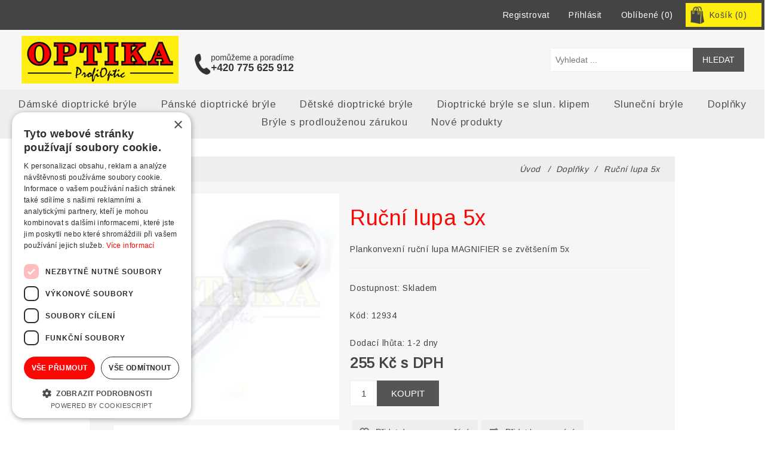

--- FILE ---
content_type: text/html; charset=utf-8
request_url: https://www.optikazlin.cz/lupa-5x
body_size: 28382
content:
<!DOCTYPE html><html lang=cs class=html-product-details-page><head><title>ProfiOptic, s.r.o. - Optika Zl&#xED;n. Ru&#x10D;n&#xED; lupa 5x</title><meta charset=UTF-8><meta name=description content="Plankonvexní ruční lupa MAGNIFIER se zvětšením 5x"><meta name=keywords content="dioptrické brýle,pánské brýle,dámské brýle,optika Zlín"><meta name=generator content=nopCommerce><meta name=viewport content="width=device-width, initial-scale=1"><link href="https://fonts.googleapis.com/css?family=Arimo&amp;subset=latin,latin-ext" rel=stylesheet><script>var _smartsupp=_smartsupp||{};_smartsupp.key="d6ec75cdaa754e0c8f2bbbec9c09449dc670dfd8";window.smartsupp||function(n){var i,t,r=smartsupp=function(){r._.push(arguments)};r._=[];i=n.getElementsByTagName("script")[0];t=n.createElement("script");t.type="text/javascript";t.charset="utf-8";t.async=!0;t.src="https://www.smartsuppchat.com/loader.js?";i.parentNode.insertBefore(t,i)}(document)</script><script>var seznam_retargeting_id=143240</script><script src=//c.imedia.cz/js/retargeting.js></script><script charset=UTF-8 src=//cdn.cookie-script.com/s/ac470810186497bb6127eaac36d20352.js></script><meta property=og:type content=product><meta property=og:title content="Ruční lupa 5x"><meta property=og:description content="Plankonvexní ruční lupa MAGNIFIER se zvětšením 5x"><meta property=og:image content=https://www.optikazlin.cz/images/thumbs/w_1_0006482_rucni-lupa-5x_550.jpeg><meta property=og:image:url content=https://www.optikazlin.cz/images/thumbs/w_1_0006482_rucni-lupa-5x_550.jpeg><meta property=og:url content=https://www.optikazlin.cz/lupa-5x><meta property=og:site_name content="Optika Zlín"><meta property=twitter:card content=summary><meta property=twitter:site content="Optika Zlín"><meta property=twitter:title content="Ruční lupa 5x"><meta property=twitter:description content="Plankonvexní ruční lupa MAGNIFIER se zvětšením 5x"><meta property=twitter:image content=https://www.optikazlin.cz/images/thumbs/w_1_0006482_rucni-lupa-5x_550.jpeg><meta property=twitter:url content=https://www.optikazlin.cz/lupa-5x><style>.product-details-page .full-description{display:none}.product-details-page .ui-tabs .full-description{display:block}.product-details-page .tabhead-full-description{display:none}.product-details-page .product-specs-box{display:none}.product-details-page .ui-tabs .product-specs-box{display:block}.product-details-page .ui-tabs .product-specs-box .title{display:none}.product-details-page .product-no-reviews,.product-details-page .product-review-links{display:none}</style><link href=/lib/jquery-ui/jquery-ui-1.12.1.custom/jquery-ui.min.css rel=stylesheet><link href=/Themes/2020/Content/css/styles.css rel=stylesheet><link href=/lib/magnific-popup/magnific-popup.css rel=stylesheet><link href=/Plugins/SevenSpikes.Nop.Plugins.Attachments/Styles/common.css rel=stylesheet><link href=/Plugins/SevenSpikes.Nop.Plugins.Attachments/Themes/2020/Content/Attachments.css rel=stylesheet><link href=/Plugins/SevenSpikes.Nop.Plugins.NopQuickTabs/Themes/2020/Content/QuickTabs.css rel=stylesheet><link href=/Plugins/SevenSpikes.Nop.Plugins.AjaxCart/Themes/2020/Content/ajaxCart.css rel=stylesheet><link href=/Plugins/SevenSpikes.Nop.Plugins.ProductRibbons/Styles/Ribbons.common.css rel=stylesheet><link href=/Plugins/SevenSpikes.Nop.Plugins.ProductRibbons/Themes/2020/Content/Ribbons.css rel=stylesheet><link rel=apple-touch-icon sizes=180x180 href=/icons/icons_0/apple-touch-icon.png><link rel=icon type=image/png sizes=32x32 href=/icons/icons_0/favicon-32x32.png><link rel=icon type=image/png sizes=192x192 href=/icons/icons_0/android-chrome-192x192.png><link rel=icon type=image/png sizes=16x16 href=/icons/icons_0/favicon-16x16.png><link rel=manifest href=/icons/icons_0/site.webmanifest><link rel=mask-icon href=/icons/icons_0/safari-pinned-tab.svg color=#5bbad5><link rel="shortcut icon" href=/icons/icons_0/favicon.ico><meta name=msapplication-TileColor content=#2d89ef><meta name=msapplication-TileImage content=/icons/icons_0/mstile-144x144.png><meta name=msapplication-config content=/icons/icons_0/browserconfig.xml><meta name=theme-color content=#ffffff><body><div class=ajax-loading-block-window style=display:none></div><div id=dialog-notifications-success title=Upozornění style=display:none></div><div id=dialog-notifications-error title=Chyba style=display:none></div><div id=dialog-notifications-warning title=Varování style=display:none></div><div id=bar-notification class=bar-notification-container data-close=Close></div><!--[if lte IE 8]><div style=clear:both;height:59px;text-align:center;position:relative><a href=http://www.microsoft.com/windows/internet-explorer/default.aspx target=_blank> <img src=/Themes/2020/Content/images/ie_warning.jpg height=42 width=820 alt="You are using an outdated browser. For a faster, safer browsing experience, upgrade for free today."> </a></div><![endif]--><div class=master-wrapper-page><div class=header><div class=header-upper><div class=header-selectors-wrapper><div class=language-selector><select id=customerlanguage name=customerlanguage onchange=setLocation(this.value) aria-label="Languages selector"><option selected value="https://www.optikazlin.cz/changelanguage/2?returnUrl=%2Flupa-5x">&#x10C;esky<option value="https://www.optikazlin.cz/changelanguage/1?returnUrl=%2Flupa-5x">English</select></div></div><div class=header-links-wrapper><div class=header-links><ul><li><a href="/register?returnUrl=%2Flupa-5x" class=ico-register>Registrovat</a><li><a href="/login?returnUrl=%2Flupa-5x" class=ico-login>Přihlásit</a><li><a href=/wishlist class=ico-wishlist> <span class=wishlist-label>Oblíbené</span> <span class=wishlist-qty>(0)</span> </a><li id=topcartlink><a href=/cart class=ico-cart> <span class=cart-label>Košík</span> <span class=cart-qty>(0)</span> </a></ul></div><div id=flyout-cart class=flyout-cart><div class=mini-shopping-cart><div class=count>Váš nákupní košík je prázdný.</div></div></div></div></div><div class=header-lower><div class=header-logo><a href="/"> <img alt="Optika Zlín" src=https://www.optikazlin.cz/images/thumbs/0000010_logo.png> </a></div><div class=hlavicka-kontakt></div><div class="search-box store-search-box"><form method=get id=small-search-box-form action=/search><input type=text class=search-box-text id=small-searchterms autocomplete=off name=q placeholder="Vyhledat ..." aria-label="Vyhledat v prodejně"> <input type=submit class="button-1 search-box-button" value=Hledat></form></div></div></div><div class=header-menu><ul class="top-menu notmobile"><li><a href=/damske-dioptricke-bryle>D&#xE1;msk&#xE9; dioptrick&#xE9; br&#xFD;le </a><div class=sublist-toggle></div><ul class="sublist first-level"><li><a href=/damske-dioptricke-bryle-kovove>Kovov&#xE9; </a><li><a href=/damske-dioptricke-bryle-plastove>Plastov&#xE9; </a></ul><li><a href=/panske-dioptricke-bryle>P&#xE1;nsk&#xE9; dioptrick&#xE9; br&#xFD;le </a><div class=sublist-toggle></div><ul class="sublist first-level"><li><a href=/panske-dioptricke-bryle-kovove>Kovov&#xE9; </a><li><a href=/panske-dioptricke-bryle-plastove>Plastov&#xE9; </a></ul><li><a href=/d%C4%9Btsk%C3%A9-dioptrick%C3%A9-br%C3%BDle>D&#x11B;tsk&#xE9; dioptrick&#xE9; br&#xFD;le </a><div class=sublist-toggle></div><ul class="sublist first-level"><li><a href=/kovove-3>Kovov&#xE9; </a><li><a href=/plastove-2>Plastov&#xE9; </a></ul><li><a href=/dioptrick%C3%A9-br%C3%BDle-se-slun-klipem>Dioptrick&#xE9; br&#xFD;le se slun. klipem </a><li><a href=/slunecni-bryle>Slune&#x10D;n&#xED; br&#xFD;le </a><div class=sublist-toggle></div><ul class="sublist first-level"><li><a href=/damske-slunecni-bryle>D&#xE1;msk&#xE9; br&#xFD;le </a><li><a href=/panske-slunecni-bryle>P&#xE1;nsk&#xE9; br&#xFD;le </a><li><a href=/detske-bryle>D&#x11B;tsk&#xE9; br&#xFD;le </a></ul><li><a href=/ostatni>Dopl&#x148;ky </a><li><a href=/bryle-s-prodlouzenou-zarukou>Br&#xFD;le s prodlou&#x17E;enou z&#xE1;rukou </a><li><a href=/newproducts>Nové produkty</a></ul><div class=menu-toggle>Menu</div><ul class="top-menu mobile"><li><a href=/damske-dioptricke-bryle>D&#xE1;msk&#xE9; dioptrick&#xE9; br&#xFD;le </a><div class=sublist-toggle></div><ul class="sublist first-level"><li><a href=/damske-dioptricke-bryle-kovove>Kovov&#xE9; </a><li><a href=/damske-dioptricke-bryle-plastove>Plastov&#xE9; </a></ul><li><a href=/panske-dioptricke-bryle>P&#xE1;nsk&#xE9; dioptrick&#xE9; br&#xFD;le </a><div class=sublist-toggle></div><ul class="sublist first-level"><li><a href=/panske-dioptricke-bryle-kovove>Kovov&#xE9; </a><li><a href=/panske-dioptricke-bryle-plastove>Plastov&#xE9; </a></ul><li><a href=/d%C4%9Btsk%C3%A9-dioptrick%C3%A9-br%C3%BDle>D&#x11B;tsk&#xE9; dioptrick&#xE9; br&#xFD;le </a><div class=sublist-toggle></div><ul class="sublist first-level"><li><a href=/kovove-3>Kovov&#xE9; </a><li><a href=/plastove-2>Plastov&#xE9; </a></ul><li><a href=/dioptrick%C3%A9-br%C3%BDle-se-slun-klipem>Dioptrick&#xE9; br&#xFD;le se slun. klipem </a><li><a href=/slunecni-bryle>Slune&#x10D;n&#xED; br&#xFD;le </a><div class=sublist-toggle></div><ul class="sublist first-level"><li><a href=/damske-slunecni-bryle>D&#xE1;msk&#xE9; br&#xFD;le </a><li><a href=/panske-slunecni-bryle>P&#xE1;nsk&#xE9; br&#xFD;le </a><li><a href=/detske-bryle>D&#x11B;tsk&#xE9; br&#xFD;le </a></ul><li><a href=/ostatni>Dopl&#x148;ky </a><li><a href=/bryle-s-prodlouzenou-zarukou>Br&#xFD;le s prodlou&#x17E;enou z&#xE1;rukou </a><li><a href=/newproducts>Nové produkty</a></ul></div><div class=master-wrapper-content><div class=ajaxCartInfo data-getajaxcartbuttonurl=/NopAjaxCart/GetAjaxCartButtonsAjax data-productpageaddtocartbuttonselector=.add-to-cart-button data-productboxaddtocartbuttonselector=.product-box-add-to-cart-button data-productboxproductitemelementselector=.product-item data-enableonproductpage=True data-enableoncatalogpages=True data-minishoppingcartquatityformattingresource=({0}) data-miniwishlistquatityformattingresource=({0}) data-addtowishlistbuttonselector=.add-to-wishlist-button></div><input id=addProductVariantToCartUrl name=addProductVariantToCartUrl type=hidden value=/AddProductFromProductDetailsPageToCartAjax> <input id=addProductToCartUrl name=addProductToCartUrl type=hidden value=/AddProductToCartAjax> <input id=miniShoppingCartUrl name=miniShoppingCartUrl type=hidden value=/MiniShoppingCart> <input id=flyoutShoppingCartUrl name=flyoutShoppingCartUrl type=hidden value=/NopAjaxCartFlyoutShoppingCart> <input id=checkProductAttributesUrl name=checkProductAttributesUrl type=hidden value=/CheckIfProductOrItsAssociatedProductsHasAttributes> <input id=getMiniProductDetailsViewUrl name=getMiniProductDetailsViewUrl type=hidden value=/GetMiniProductDetailsView> <input id=flyoutShoppingCartPanelSelector name=flyoutShoppingCartPanelSelector type=hidden value=#flyout-cart> <input id=shoppingCartMenuLinkSelector name=shoppingCartMenuLinkSelector type=hidden value=.cart-qty> <input id=wishlistMenuLinkSelector name=wishlistMenuLinkSelector type=hidden value=span.wishlist-qty><div id=product-ribbon-info data-productid=1772 data-productboxselector=".product-item, .item-holder" data-productboxpicturecontainerselector=".picture, .item-picture" data-productpagepicturesparentcontainerselector=.product-essential data-productpagebugpicturecontainerselector=.picture data-retrieveproductribbonsurl=/RetrieveProductRibbons></div><div class=breadcrumb><ul itemscope itemtype=http://schema.org/BreadcrumbList><li><span> <a href="/"> <span>Úvod</span> </a> </span> <span class=delimiter>/</span><li itemprop=itemListElement itemscope itemtype=http://schema.org/ListItem><a href=/ostatni itemprop=item> <span itemprop=name>Dopl&#x148;ky</span> </a> <span class=delimiter>/</span><meta itemprop=position content=1><li itemprop=itemListElement itemscope itemtype=http://schema.org/ListItem><strong class=current-item itemprop=name>Ru&#x10D;n&#xED; lupa 5x</strong> <span itemprop=item itemscope itemtype=http://schema.org/Thing id=/lupa-5x> </span><meta itemprop=position content=2></ul></div><div class=master-column-wrapper><div class=center-1><div class="page product-details-page"><div class=page-body><form method=post id=product-details-form action=/lupa-5x><div itemscope itemtype=http://schema.org/Product data-productid=1772><div class=product-essential><div class=gallery><div class=picture><img alt="Obrázek Ruční lupa 5x" src=https://www.optikazlin.cz/images/thumbs/w_1_0006482_rucni-lupa-5x_550.jpeg title="Obrázek Ruční lupa 5x" itemprop=image id=main-product-img-1772></div><div class=picture-thumbs><a class=thumb-item href=https://www.optikazlin.cz/images/thumbs/w_1_0006482_rucni-lupa-5x.jpeg alt="Obrázek Ruční lupa 5x" title="Obrázek Ruční lupa 5x"> <img src=https://www.optikazlin.cz/images/thumbs/w_1_0006482_rucni-lupa-5x_100.jpeg alt="Obrázek Ruční lupa 5x" title="Obrázek Ruční lupa 5x" data-defaultsize=https://www.optikazlin.cz/images/thumbs/w_1_0006482_rucni-lupa-5x_550.jpeg data-fullsize=https://www.optikazlin.cz/images/thumbs/w_1_0006482_rucni-lupa-5x.jpeg> </a> <a class=thumb-item href=https://www.optikazlin.cz/images/thumbs/w_1_0007958_rucni-lupa-5x.jpeg alt="Obrázek Ruční lupa 5x" title="Obrázek Ruční lupa 5x"> <img src=https://www.optikazlin.cz/images/thumbs/w_1_0007958_rucni-lupa-5x_100.jpeg alt="Obrázek Ruční lupa 5x" title="Obrázek Ruční lupa 5x" data-defaultsize=https://www.optikazlin.cz/images/thumbs/w_1_0007958_rucni-lupa-5x_550.jpeg data-fullsize=https://www.optikazlin.cz/images/thumbs/w_1_0007958_rucni-lupa-5x.jpeg> </a></div></div><div class=overview><div class=product-name><h1 itemprop=name>Ru&#x10D;n&#xED; lupa 5x</h1></div><div class=short-description>Plankonvexní ruční lupa MAGNIFIER se zvětšením 5x</div><div class=availability><div class=stock><span class=label>Dostupnost:</span> <span class=value id=stock-availability-value-1772>Skladem</span></div></div><div class=additional-details><div class=sku><span class=label>Kód:</span> <span class=value itemprop=sku id=sku-1772>12934</span></div></div><div class=delivery><div class=delivery-date><span class=label>Dodací lhůta:</span> <span class=value>1-2 dny</span></div></div><div class=prices itemprop=offers itemscope itemtype=http://schema.org/Offer><div class=product-price><span itemprop=price content=255.00 class=price-value-1772> 255 Kč s DPH </span></div><meta itemprop=priceCurrency content=CZK></div><div class=add-to-cart><div class=add-to-cart-panel><label class=qty-label for=addtocart_1772_EnteredQuantity>Mno&#x17E;stv&#xED;:</label> <input class=qty-input type=text data-val=true data-val-required="The Množství field is required." id=addtocart_1772_EnteredQuantity name=addtocart_1772.EnteredQuantity value=1> <input type=button id=add-to-cart-button-1772 class="button-1 add-to-cart-button" value=Koupit data-productid=1772 onclick="return AjaxCart.addproducttocart_details(&#34;/addproducttocart/details/1772/1&#34;,&#34;#product-details-form&#34;),!1"></div></div><div class=overview-buttons><div class=add-to-wishlist><input type=button id=add-to-wishlist-button-1772 class="button-2 add-to-wishlist-button" value="Přidat do seznamu přání" data-productid=1772 onclick="return AjaxCart.addproducttocart_details(&#34;/addproducttocart/details/1772/2&#34;,&#34;#product-details-form&#34;),!1"></div><div class=compare-products><input type=button value="Přidat k porovnání" class="button-2 add-to-compare-list-button" onclick="return AjaxCart.addproducttocomparelist(&#34;/compareproducts/add/1772&#34;),!1"></div><div class=email-a-friend><input type=button value="Doporučit @" class="button-2 email-a-friend-button" onclick="setLocation(&#34;/productemailafriend/1772&#34;)"></div></div><div class=product-share-button><div class="addthis_toolbox addthis_default_style"><a class=addthis_button_preferred_1></a><a class=addthis_button_preferred_2></a><a class=addthis_button_preferred_3></a><a class=addthis_button_preferred_4></a><a class=addthis_button_compact></a><a class="addthis_counter addthis_bubble_style"></a></div><script src="https://s7.addthis.com/js/250/addthis_widget.js#pubid=nopsolutions"></script></div></div><div class=full-description itemprop=description><p>Plankonvexní ruční lupa o průměru 45mm se zvětšením 5x.<p>Hmotnost 26 gramů.<p>Údržba: výrobek čistěte pouze měkkým hadříkem nebo mikrovláknem, můžete použít sprej na čočky.<p>Čočku nečistěte organickými rozpouštědly, nevystavujute slunečnímu žáru.<p></div></div><div id=quickTabs class=productTabs data-ajaxenabled=false data-productreviewsaddnewurl=/ProductTab/ProductReviewsTabAddNew/1772 data-productcontactusurl=/ProductTab/ProductContactUsTabAddNew/1772 data-couldnotloadtaberrormessage="Nelze načíst tuto záložku."><div class=productTabs-header><ul><li><a href=#quickTab-description>Popis</a><li><a href=#quickTab-contact_us>Kontaktujte n&#xE1;s</a></ul></div><div class=productTabs-body><div id=quickTab-description><div class=full-description itemprop=description><p>Plankonvexní ruční lupa o průměru 45mm se zvětšením 5x.<p>Hmotnost 26 gramů.<p>Údržba: výrobek čistěte pouze měkkým hadříkem nebo mikrovláknem, můžete použít sprej na čočky.<p>Čočku nečistěte organickými rozpouštědly, nevystavujute slunečnímu žáru.<p></div></div><div id=quickTab-contact_us><div id=contact-us-tab class=write-review><div class=form-fields><div class=inputs><label for=FullName>Va&#x161;e jm&#xE9;no</label> <input placeholder="Vložte Vaše jméno" class="contact_tab_fullname review-title" type=text data-val=true data-val-required="Vložte Vaše jméno" id=FullName name=FullName> <span class=required>*</span> <span class=field-validation-valid data-valmsg-for=FullName data-valmsg-replace=true></span></div><div class=inputs><label for=Email>V&#xE1;&#x161; e-mail</label> <input placeholder="Zadejte svou e-mailovou adresu" class="contact_tab_email review-title" type=email data-val=true data-val-email="Neplatný e-mail" data-val-required="Vložte e-mail" id=Email name=Email> <span class=required>*</span> <span class=field-validation-valid data-valmsg-for=Email data-valmsg-replace=true></span></div><div class=inputs><label for=Enquiry>V&#xE1;&#x161; dotaz</label> <textarea placeholder="Vložte Váš dotaz" class="contact_tab_enquiry review-text" data-val=true data-val-required="Vložte dotaz" id=Enquiry name=Enquiry></textarea> <span class=required>*</span> <span class=field-validation-valid data-valmsg-for=Enquiry data-valmsg-replace=true></span></div></div><div class=buttons><input type=button id=send-contact-us-form name=send-email class="button-1 contact-us-button" value=Odeslat></div></div></div></div></div><div class=product-collateral><div class=product-tags-box><div class=title><strong>Produktové tagy</strong></div><div class=product-tags-list><ul><li class=tag><a href=/lupa class=producttag> lupa</a> <span>(5)</span><li class=separator>,<li class=tag><a href=/zvetsovaci-lupa class=producttag> zv&#x11B;t&#x161;ovac&#xED; lupa</a> <span>(5)</span></ul></div></div></div></div><input name=__RequestVerificationToken type=hidden value=CfDJ8Hu5v2rx8TxNrBuCWYPKbv2NHmDkWo95RTrfp5c5DQw-9U42JtcDRIN72aaDBQU6XIrbbTcPBx9d_Z56_mUQCgohI4-lyTN-F-6Y2VuE8DQ_y1VZ8s1JziTfYMLEANZwGOH7OliJuUs9XY61COUZUNM></form></div></div></div></div></div><div class=footer><div class=footer-upper><div class="footer-block information"><div class=title><strong>Informace</strong></div><ul class=list><li><a href=/sitemap>Mapa webu</a><li><a href=/jak-nakupovat>Jak nakupovat</a><li><a href=/ochrana-osobnich-udaju>Ochrana osobn&#xED;ch &#xFA;daj&#x16F;</a><li><a href=/conditions-of-use>V&#x161;eobecn&#xE9; obchodn&#xED; podm&#xED;nky</a><li><a href=/doprava-a-platba-zbozi>Doprava a platba zbo&#x17E;&#xED;</a><li><a href=/o-nas>O n&#xE1;s</a><li><a href=/virtualni-prohlidka>Virtu&#xE1;ln&#xED; prohl&#xED;dka prodejen</a><li><a href=/kontakt>Kontakt</a><li><a href=/contactus>Napište nám</a></ul></div><div class="footer-block customer-service"><div class=title><strong>Zákaznická podpora</strong></div><ul class=list><li><a href=/news>Novinky a akce</a><li><a href=/boards>Fórum</a><li><a href=/recentlyviewedproducts>Poslední zobrazené produkty</a><li><a href=/compareproducts>Produkty k porovnání</a><li><a href=/newproducts>Nové produkty</a><li><a href=/vernostni-program>V&#x11B;rnostn&#xED; program</a><li><a href=/customer/checkgiftcardbalance>Kontrola zůstatku na dárkové kartě</a></ul></div><div class="footer-block my-account"><div class=title><strong>Můj účet</strong></div><ul class=list><li><a href=/customer/info>Můj účet</a><li><a href=/order/history>Objednávky</a><li><a href=/customer/addresses>Adresy</a><li><a href=/cart>Košík</a><li><a href=/wishlist>Oblíbené</a></ul></div><div class="footer-block follow-us"><div class=social><div class=title><strong>Najdete nás na</strong></div><div class=mallbox><a href=https://mall.cz/partner/profioptic target=_blank rel=noopener action=""><img src=https://i.cdn.nrholding.net/document/46896840 width=135 height=55 alt="Najdete nás i na MALL.CZ"></a></div><ul class=networks><li class=rss><a href=/news/rss/2>RSS</a></ul></div><div class=newsletter><div class=title><strong>Chcete pravidelně dostávat informace o novinkách a akcích?</strong></div><div class=newsletter-subscribe id=newsletter-subscribe-block><div class=newsletter-email><input id=newsletter-email class=newsletter-subscribe-text placeholder="Zde zadejte svou e-mailovou adresu" aria-label=Odebírat type=email name=NewsletterEmail> <input type=button value=Odeslat id=newsletter-subscribe-button class="button-1 newsletter-subscribe-button"><div class=options><span class=subscribe> <input id=newsletter_subscribe type=radio value=newsletter_subscribe name=newsletter_block checked> <label for=newsletter_subscribe>Odeslat</label> </span> <span class=unsubscribe> <input id=newsletter_unsubscribe type=radio value=newsletter_unsubscribe name=newsletter_block> <label for=newsletter_unsubscribe>Odhlásit odběr</label> </span></div></div><div class=newsletter-validation><span id=subscribe-loading-progress style=display:none class=please-wait>Počkat ...</span> <span class=field-validation-valid data-valmsg-for=NewsletterEmail data-valmsg-replace=true></span></div></div><div class=newsletter-result id=newsletter-result-block></div></div></div></div><div class=footer-lower><div class=footer-info><span class=footer-disclaimer>Copyright &copy; 2026 Optika Zlín. Všechna práva vyhrazena.</span></div><div class=footer-powered-by>Powered by <a href="https://www.nopcommerce.com/">nopCommerce</a></div></div></div></div><script>var _hwq=_hwq||[];_hwq.push(["setKey","96E932803B6D4DF0E2863ECF47C9B507"]);_hwq.push(["setTopPos","0"]);_hwq.push(["showWidget","21"]),function(){var n=document.createElement("script"),t;n.type="text/javascript";n.async=!0;n.src="http://www.heureka.cz/direct/i/gjs.php?n=wdgt&sak=96E932803B6D4DF0E2863ECF47C9B507";t=document.getElementsByTagName("script")[0];t.parentNode.insertBefore(n,t)}()</script><script src=/lib/jquery/jquery-3.3.1.min.js></script><script src=/lib/jquery-validate/jquery.validate-v1.17.0/jquery.validate.min.js></script><script src=/lib/jquery-validate/jquery.validate.unobtrusive-v3.2.10/jquery.validate.unobtrusive.min.js></script><script src=/lib/jquery-ui/jquery-ui-1.12.1.custom/jquery-ui.min.js></script><script src=/lib/jquery-migrate/jquery-migrate-3.0.1.min.js></script><script src=/js/public.common.js></script><script src=/js/public.ajaxcart.js></script><script src=/js/public.countryselect.js></script><script src=/Plugins/SevenSpikes.Core/Scripts/lib/kendo/2019.2.619/kendo.core.min.js></script><script src=/lib/kendo/2014.1.318/kendo.userevents.min.js></script><script src=/lib/kendo/2014.1.318/kendo.draganddrop.min.js></script><script src=/lib/kendo/2014.1.318/kendo.window.min.js></script><script src=/lib/magnific-popup/jquery.magnific-popup.min.js></script><script src=/Plugins/SevenSpikes.Nop.Plugins.NopQuickTabs/Scripts/ProductTabs.min.js></script><script src=/Plugins/SevenSpikes.Core/Scripts/sevenspikes.core.min.js></script><script src=/Plugins/SevenSpikes.Core/Scripts/jquery.json-2.4.min.js></script><script src=/Plugins/SevenSpikes.Nop.Plugins.AjaxCart/Scripts/AjaxCart.min.js></script><script src=/Plugins/SevenSpikes.Nop.Plugins.ProductRibbons/Scripts/ProductRibbons.min.js></script><script>$(document).ready(function(){$(".picture-thumbs").magnificPopup({type:"image",delegate:"a",removalDelay:300,gallery:{enabled:!0,navigateByImgClick:!0,preload:[0,1],tPrev:"Previous (Left arrow key)",tNext:"Další (Right arrow key)",tCounter:"%curr% of %total%"},tClose:"Close (Esc)",tLoading:"Loading..."})})</script><script>$(document).ready(function(){$(".thumb-item > img").on("click",function(){$("#main-product-img-1772").attr("src",$(this).attr("data-defaultsize"));$("#main-product-img-1772").attr("title",$(this).attr("title"));$("#main-product-img-1772").attr("alt",$(this).attr("alt"));$("#main-product-img-lightbox-anchor-1772").attr("href",$(this).attr("data-fullsize"));$("#main-product-img-lightbox-anchor-1772").attr("title",$(this).attr("title"))})})</script><script>$(document).on("product_attributes_changed",function(n){n.changedData.isFreeShipping?$(".free-shipping").removeClass("invisible"):$(".free-shipping").addClass("invisible")})</script><script>$(document).ready(function(){$("#addtocart_1772_EnteredQuantity").on("keydown",function(n){if(n.keyCode==13)return $("#add-to-cart-button-1772").trigger("click"),!1})})</script><script>$(document).ready(function(){$(".header").on("mouseenter","#topcartlink",function(){$("#flyout-cart").addClass("active")});$(".header").on("mouseleave","#topcartlink",function(){$("#flyout-cart").removeClass("active")});$(".header").on("mouseenter","#flyout-cart",function(){$("#flyout-cart").addClass("active")});$(".header").on("mouseleave","#flyout-cart",function(){$("#flyout-cart").removeClass("active")})})</script><script>$("#small-search-box-form").on("submit",function(n){$("#small-searchterms").val()==""&&(alert("Zadejte prosím hledané klíčové slovo"),$("#small-searchterms").focus(),n.preventDefault())})</script><script>$(document).ready(function(){var n,t;$("#small-searchterms").autocomplete({delay:500,minLength:3,source:"/catalog/searchtermautocomplete",appendTo:".search-box",select:function(n,t){return $("#small-searchterms").val(t.item.label),setLocation(t.item.producturl),!1},open:function(){n&&(t=document.getElementById("small-searchterms").value,$(".ui-autocomplete").append('<li class="ui-menu-item" role="presentation"><a href="/search?q='+t+'">Zobrazit všechny výsledky ...<\/a><\/li>'))}}).data("ui-autocomplete")._renderItem=function(t,i){var r=i.label;return n=i.showlinktoresultsearch,r=htmlEncode(r),$("<li><\/li>").data("item.autocomplete",i).append("<a><img src='"+i.productpictureurl+"'><span>"+r+"<\/span><\/a>").appendTo(t)}})</script><script>AjaxCart.init(!1,".header-links .cart-qty",".header-links .wishlist-qty","#flyout-cart")</script><script>$(document).ready(function(){$(".menu-toggle").on("click",function(){$(this).siblings(".top-menu.mobile").slideToggle("slow")});$(".top-menu.mobile .sublist-toggle").on("click",function(){$(this).siblings(".sublist").slideToggle("slow")})})</script><script>function newsletter_subscribe(n){var t=$("#subscribe-loading-progress"),i;t.show();i={subscribe:n,email:$("#newsletter-email").val()};$.ajax({cache:!1,type:"POST",url:"/subscribenewsletter",data:i,success:function(n){$("#newsletter-result-block").html(n.Result);n.Success?($("#newsletter-subscribe-block").hide(),$("#newsletter-result-block").show()):$("#newsletter-result-block").fadeIn("slow").delay(2e3).fadeOut("slow")},error:function(){alert("Failed to subscribe.")},complete:function(){t.hide()}})}$(document).ready(function(){$("#newsletter-subscribe-button").on("click",function(){$("#newsletter_subscribe").is(":checked")?newsletter_subscribe("true"):newsletter_subscribe("false")});$("#newsletter-email").on("keydown",function(n){if(n.keyCode==13)return $("#newsletter-subscribe-button").trigger("click"),!1})})</script><script>$(document).ready(function(){$(".footer-block .title").on("click",function(){var n=window,t="inner",i;"innerWidth"in window||(t="client",n=document.documentElement||document.body);i={width:n[t+"Width"],height:n[t+"Height"]};i.width<769&&$(this).siblings(".list").slideToggle("slow")})})</script><script>$(document).ready(function(){$(".block .title").on("click",function(){var n=window,t="inner",i;"innerWidth"in window||(t="client",n=document.documentElement||document.body);i={width:n[t+"Width"],height:n[t+"Height"]};i.width<1001&&$(this).siblings(".listbox").slideToggle("slow")})})</script>

--- FILE ---
content_type: text/html; charset=utf-8
request_url: https://www.optikazlin.cz/NopAjaxCart/GetAjaxCartButtonsAjax
body_size: 276
content:


        <div class="ajax-cart-button-wrapper qty-enabled" data-productid="1772" data-isproductpage="true">
                <input type="button" id="add-to-cart-button-1772" value="Koupit" class="button-1 add-to-cart-button nopAjaxCartProductVariantAddToCartButton" data-productid="1772" />
                      

        </div>


--- FILE ---
content_type: text/css
request_url: https://www.optikazlin.cz/Plugins/SevenSpikes.Nop.Plugins.NopQuickTabs/Themes/2020/Content/QuickTabs.css
body_size: 112
content:
/* GLOBAL STYLES */

.ui-tabs .full-description {
    display: block;
    border: 0;
    margin-bottom: 0;
    padding: 0;
    color: #222;
    overflow: hidden;
}

.ui-tabs input,
.ui-tabs select,
.ui-tabs textarea {
	font-family: Arial, Helvetica, sans-serif;
	font-size: 14px;
}

/* TABS STYLES */

.productTabs {
    margin: 0 0 40px;
}
.ui-tabs-nav li.ui-state-active a {color: #444; background-color: #ffed0e;}
.productTabs .product-specs-box {
    display: block;
}

.productTabs .write-review {
    background-color: #f9f9f9;
    padding: 30px 15px;
    margin-top: -30px;
}
.productTabs .write-review .title {
    display: none;
}
.productTabs .write-review .form-fields {
    border-top: 0;
    padding: 0;
}
.productTabs .write-review .buttons {
	margin: 20px 0 0;
}